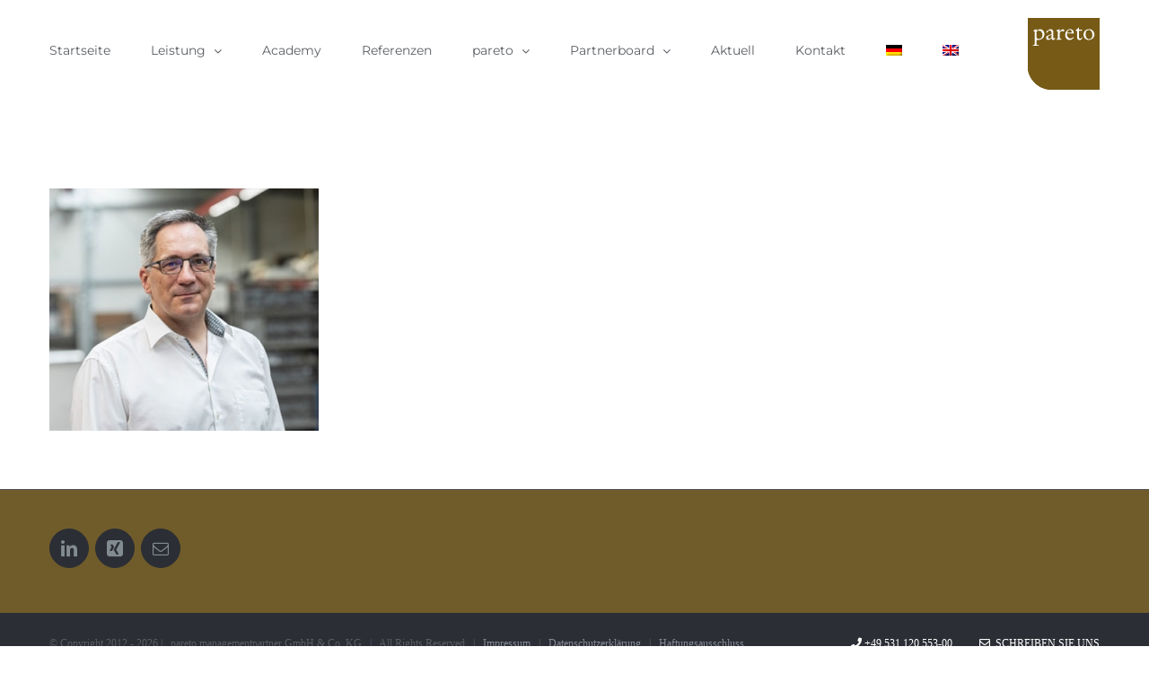

--- FILE ---
content_type: text/html; charset=UTF-8
request_url: https://www.pareto-managementpartner.de/unternehmensberatung/blog_374x337_rob/
body_size: 13013
content:
<!DOCTYPE html>
<html class="avada-html-layout-wide avada-html-header-position-top" lang="de-DE" prefix="og: http://ogp.me/ns# fb: http://ogp.me/ns/fb#">
<head>
	<meta http-equiv="X-UA-Compatible" content="IE=edge" />
	<meta http-equiv="Content-Type" content="text/html; charset=utf-8"/>
	<meta name="viewport" content="width=device-width, initial-scale=1" />
	<meta name='robots' content='index, follow, max-image-preview:large, max-snippet:-1, max-video-preview:-1' />
<link rel="alternate" hreflang="de" href="https://www.pareto-managementpartner.de/unternehmensberatung/blog_374x337_rob/" />
<link rel="alternate" hreflang="en" href="https://www.pareto-managementpartner.de/en/home/blog_374x337_rob-2/" />
<link rel="alternate" hreflang="x-default" href="https://www.pareto-managementpartner.de/unternehmensberatung/blog_374x337_rob/" />

	<!-- This site is optimized with the Yoast SEO plugin v26.7 - https://yoast.com/wordpress/plugins/seo/ -->
	<link media="all" href="https://www.pareto-managementpartner.de/wp-content/cache/autoptimize/css/autoptimize_06c08f516f7e18d581d6c45b4573f2cb.css" rel="stylesheet"><link media="screen" href="https://www.pareto-managementpartner.de/wp-content/cache/autoptimize/css/autoptimize_55a323bc07e882845871a30a60deb34e.css" rel="stylesheet"><title>blog_374x337_rob - pareto managementpartner</title>
	<link rel="canonical" href="https://www.pareto-managementpartner.de/unternehmensberatung/blog_374x337_rob/" />
	<meta property="og:locale" content="de_DE" />
	<meta property="og:type" content="article" />
	<meta property="og:title" content="blog_374x337_rob - pareto managementpartner" />
	<meta property="og:url" content="https://www.pareto-managementpartner.de/unternehmensberatung/blog_374x337_rob/" />
	<meta property="og:site_name" content="pareto managementpartner" />
	<meta property="og:image" content="https://www.pareto-managementpartner.de/unternehmensberatung/blog_374x337_rob" />
	<meta property="og:image:width" content="374" />
	<meta property="og:image:height" content="337" />
	<meta property="og:image:type" content="image/jpeg" />
	<meta name="twitter:card" content="summary_large_image" />
	<script type="application/ld+json" class="yoast-schema-graph">{"@context":"https://schema.org","@graph":[{"@type":"WebPage","@id":"https://www.pareto-managementpartner.de/unternehmensberatung/blog_374x337_rob/","url":"https://www.pareto-managementpartner.de/unternehmensberatung/blog_374x337_rob/","name":"blog_374x337_rob - pareto managementpartner","isPartOf":{"@id":"https://www.pareto-managementpartner.de/en/#website"},"primaryImageOfPage":{"@id":"https://www.pareto-managementpartner.de/unternehmensberatung/blog_374x337_rob/#primaryimage"},"image":{"@id":"https://www.pareto-managementpartner.de/unternehmensberatung/blog_374x337_rob/#primaryimage"},"thumbnailUrl":"https://www.pareto-managementpartner.de/wp-content/uploads/2020/09/blog_374x337_rob.jpg","datePublished":"2020-09-30T13:44:31+00:00","breadcrumb":{"@id":"https://www.pareto-managementpartner.de/unternehmensberatung/blog_374x337_rob/#breadcrumb"},"inLanguage":"de","potentialAction":[{"@type":"ReadAction","target":["https://www.pareto-managementpartner.de/unternehmensberatung/blog_374x337_rob/"]}]},{"@type":"ImageObject","inLanguage":"de","@id":"https://www.pareto-managementpartner.de/unternehmensberatung/blog_374x337_rob/#primaryimage","url":"https://www.pareto-managementpartner.de/wp-content/uploads/2020/09/blog_374x337_rob.jpg","contentUrl":"https://www.pareto-managementpartner.de/wp-content/uploads/2020/09/blog_374x337_rob.jpg","width":374,"height":337},{"@type":"BreadcrumbList","@id":"https://www.pareto-managementpartner.de/unternehmensberatung/blog_374x337_rob/#breadcrumb","itemListElement":[{"@type":"ListItem","position":1,"name":"Startseite","item":"https://www.pareto-managementpartner.de/"},{"@type":"ListItem","position":2,"name":"Startseite","item":"https://www.pareto-managementpartner.de/"},{"@type":"ListItem","position":3,"name":"blog_374x337_rob"}]},{"@type":"WebSite","@id":"https://www.pareto-managementpartner.de/en/#website","url":"https://www.pareto-managementpartner.de/en/","name":"pareto managementpartner","description":"Managementberatung zur Optimierung von Produktion, Logistik und Service","potentialAction":[{"@type":"SearchAction","target":{"@type":"EntryPoint","urlTemplate":"https://www.pareto-managementpartner.de/en/?s={search_term_string}"},"query-input":{"@type":"PropertyValueSpecification","valueRequired":true,"valueName":"search_term_string"}}],"inLanguage":"de"}]}</script>
	<!-- / Yoast SEO plugin. -->


<link rel='dns-prefetch' href='//www.pareto-managementpartner.de' />
<link href='https://fonts.gstatic.com' crossorigin='anonymous' rel='preconnect' />
<link rel="alternate" type="application/rss+xml" title="pareto managementpartner &raquo; Feed" href="https://www.pareto-managementpartner.de/feed/" />
<link rel="alternate" type="application/rss+xml" title="pareto managementpartner &raquo; Kommentar-Feed" href="https://www.pareto-managementpartner.de/comments/feed/" />
		
		
		
				<link rel="alternate" type="application/rss+xml" title="pareto managementpartner &raquo; blog_374x337_rob-Kommentar-Feed" href="https://www.pareto-managementpartner.de/unternehmensberatung/blog_374x337_rob/feed/" />
<link rel="alternate" title="oEmbed (JSON)" type="application/json+oembed" href="https://www.pareto-managementpartner.de/wp-json/oembed/1.0/embed?url=https%3A%2F%2Fwww.pareto-managementpartner.de%2Funternehmensberatung%2Fblog_374x337_rob%2F" />
<link rel="alternate" title="oEmbed (XML)" type="text/xml+oembed" href="https://www.pareto-managementpartner.de/wp-json/oembed/1.0/embed?url=https%3A%2F%2Fwww.pareto-managementpartner.de%2Funternehmensberatung%2Fblog_374x337_rob%2F&#038;format=xml" />
				
		<meta property="og:locale" content="de_DE"/>
		<meta property="og:type" content="article"/>
		<meta property="og:site_name" content="pareto managementpartner"/>
		<meta property="og:title" content="blog_374x337_rob - pareto managementpartner"/>
				<meta property="og:url" content="https://www.pareto-managementpartner.de/unternehmensberatung/blog_374x337_rob/"/>
																				<meta property="og:image" content="https://www.pareto-managementpartner.de/wp-content/uploads/2020/02/pareto-header..png"/>
		<meta property="og:image:width" content="80"/>
		<meta property="og:image:height" content="80"/>
		<meta property="og:image:type" content="image/png"/>
				<style id='wp-img-auto-sizes-contain-inline-css' type='text/css'>
img:is([sizes=auto i],[sizes^="auto," i]){contain-intrinsic-size:3000px 1500px}
/*# sourceURL=wp-img-auto-sizes-contain-inline-css */
</style>


<style id='wpml-legacy-horizontal-list-0-inline-css' type='text/css'>
.wpml-ls-statics-shortcode_actions{background-color:#eeeeee;}.wpml-ls-statics-shortcode_actions, .wpml-ls-statics-shortcode_actions .wpml-ls-sub-menu, .wpml-ls-statics-shortcode_actions a {border-color:#cdcdcd;}.wpml-ls-statics-shortcode_actions a, .wpml-ls-statics-shortcode_actions .wpml-ls-sub-menu a, .wpml-ls-statics-shortcode_actions .wpml-ls-sub-menu a:link, .wpml-ls-statics-shortcode_actions li:not(.wpml-ls-current-language) .wpml-ls-link, .wpml-ls-statics-shortcode_actions li:not(.wpml-ls-current-language) .wpml-ls-link:link {color:#444444;background-color:#ffffff;}.wpml-ls-statics-shortcode_actions .wpml-ls-sub-menu a:hover,.wpml-ls-statics-shortcode_actions .wpml-ls-sub-menu a:focus, .wpml-ls-statics-shortcode_actions .wpml-ls-sub-menu a:link:hover, .wpml-ls-statics-shortcode_actions .wpml-ls-sub-menu a:link:focus {color:#000000;background-color:#eeeeee;}.wpml-ls-statics-shortcode_actions .wpml-ls-current-language > a {color:#444444;background-color:#ffffff;}.wpml-ls-statics-shortcode_actions .wpml-ls-current-language:hover>a, .wpml-ls-statics-shortcode_actions .wpml-ls-current-language>a:focus {color:#000000;background-color:#eeeeee;}
/*# sourceURL=wpml-legacy-horizontal-list-0-inline-css */
</style>



<link rel='stylesheet' id='fusion-dynamic-css-css' href='https://www.pareto-managementpartner.de/wp-content/uploads/fusion-styles/0ede0045a29264077b2d59827f41d064.min.css?ver=3.14.2' type='text/css' media='all' />
<script type="text/javascript" src="https://www.pareto-managementpartner.de/wp-includes/js/jquery/jquery.min.js?ver=3.7.1" id="jquery-core-js"></script>

<link rel="https://api.w.org/" href="https://www.pareto-managementpartner.de/wp-json/" /><link rel="alternate" title="JSON" type="application/json" href="https://www.pareto-managementpartner.de/wp-json/wp/v2/media/8492" /><link rel="EditURI" type="application/rsd+xml" title="RSD" href="https://www.pareto-managementpartner.de/xmlrpc.php?rsd" />
<link rel='shortlink' href='https://www.pareto-managementpartner.de/?p=8492' />
<meta name="generator" content="WPML ver:4.8.6 stt:1,3;" />
<style type="text/css" id="css-fb-visibility">@media screen and (max-width: 640px){.fusion-no-small-visibility{display:none !important;}body .sm-text-align-center{text-align:center !important;}body .sm-text-align-left{text-align:left !important;}body .sm-text-align-right{text-align:right !important;}body .sm-text-align-justify{text-align:justify !important;}body .sm-flex-align-center{justify-content:center !important;}body .sm-flex-align-flex-start{justify-content:flex-start !important;}body .sm-flex-align-flex-end{justify-content:flex-end !important;}body .sm-mx-auto{margin-left:auto !important;margin-right:auto !important;}body .sm-ml-auto{margin-left:auto !important;}body .sm-mr-auto{margin-right:auto !important;}body .fusion-absolute-position-small{position:absolute;width:100%;}.awb-sticky.awb-sticky-small{ position: sticky; top: var(--awb-sticky-offset,0); }}@media screen and (min-width: 641px) and (max-width: 1024px){.fusion-no-medium-visibility{display:none !important;}body .md-text-align-center{text-align:center !important;}body .md-text-align-left{text-align:left !important;}body .md-text-align-right{text-align:right !important;}body .md-text-align-justify{text-align:justify !important;}body .md-flex-align-center{justify-content:center !important;}body .md-flex-align-flex-start{justify-content:flex-start !important;}body .md-flex-align-flex-end{justify-content:flex-end !important;}body .md-mx-auto{margin-left:auto !important;margin-right:auto !important;}body .md-ml-auto{margin-left:auto !important;}body .md-mr-auto{margin-right:auto !important;}body .fusion-absolute-position-medium{position:absolute;width:100%;}.awb-sticky.awb-sticky-medium{ position: sticky; top: var(--awb-sticky-offset,0); }}@media screen and (min-width: 1025px){.fusion-no-large-visibility{display:none !important;}body .lg-text-align-center{text-align:center !important;}body .lg-text-align-left{text-align:left !important;}body .lg-text-align-right{text-align:right !important;}body .lg-text-align-justify{text-align:justify !important;}body .lg-flex-align-center{justify-content:center !important;}body .lg-flex-align-flex-start{justify-content:flex-start !important;}body .lg-flex-align-flex-end{justify-content:flex-end !important;}body .lg-mx-auto{margin-left:auto !important;margin-right:auto !important;}body .lg-ml-auto{margin-left:auto !important;}body .lg-mr-auto{margin-right:auto !important;}body .fusion-absolute-position-large{position:absolute;width:100%;}.awb-sticky.awb-sticky-large{ position: sticky; top: var(--awb-sticky-offset,0); }}</style><link rel="icon" href="https://www.pareto-managementpartner.de/wp-content/uploads/2016/06/cropped-parto-header-32x32.png" sizes="32x32" />
<link rel="icon" href="https://www.pareto-managementpartner.de/wp-content/uploads/2016/06/cropped-parto-header-192x192.png" sizes="192x192" />
<link rel="apple-touch-icon" href="https://www.pareto-managementpartner.de/wp-content/uploads/2016/06/cropped-parto-header-180x180.png" />
<meta name="msapplication-TileImage" content="https://www.pareto-managementpartner.de/wp-content/uploads/2016/06/cropped-parto-header-270x270.png" />
		<script type="text/javascript">
			var doc = document.documentElement;
			doc.setAttribute( 'data-useragent', navigator.userAgent );
		</script>
		
	<style id='global-styles-inline-css' type='text/css'>
:root{--wp--preset--aspect-ratio--square: 1;--wp--preset--aspect-ratio--4-3: 4/3;--wp--preset--aspect-ratio--3-4: 3/4;--wp--preset--aspect-ratio--3-2: 3/2;--wp--preset--aspect-ratio--2-3: 2/3;--wp--preset--aspect-ratio--16-9: 16/9;--wp--preset--aspect-ratio--9-16: 9/16;--wp--preset--color--black: #000000;--wp--preset--color--cyan-bluish-gray: #abb8c3;--wp--preset--color--white: #ffffff;--wp--preset--color--pale-pink: #f78da7;--wp--preset--color--vivid-red: #cf2e2e;--wp--preset--color--luminous-vivid-orange: #ff6900;--wp--preset--color--luminous-vivid-amber: #fcb900;--wp--preset--color--light-green-cyan: #7bdcb5;--wp--preset--color--vivid-green-cyan: #00d084;--wp--preset--color--pale-cyan-blue: #8ed1fc;--wp--preset--color--vivid-cyan-blue: #0693e3;--wp--preset--color--vivid-purple: #9b51e0;--wp--preset--color--awb-color-1: #ffffff;--wp--preset--color--awb-color-2: #f6f6f6;--wp--preset--color--awb-color-3: #705c2a;--wp--preset--color--awb-color-4: #2b2e35;--wp--preset--color--awb-color-5: #ea5297;--wp--preset--color--awb-color-6: #2c4e5a;--wp--preset--color--awb-color-7: #689ac5;--wp--preset--color--awb-color-8: #749d8b;--wp--preset--color--awb-color-custom-10: #afc831;--wp--preset--color--awb-color-custom-11: #423619;--wp--preset--color--awb-color-custom-12: #918054;--wp--preset--color--awb-color-custom-13: #ebeaea;--wp--preset--color--awb-color-custom-14: #242930;--wp--preset--color--awb-color-custom-15: #2b2e35;--wp--preset--color--awb-color-custom-16: #e8e8e8;--wp--preset--color--awb-color-custom-17: rgba(46,50,58,0.8);--wp--preset--color--awb-color-custom-18: #f8f8f8;--wp--preset--gradient--vivid-cyan-blue-to-vivid-purple: linear-gradient(135deg,rgb(6,147,227) 0%,rgb(155,81,224) 100%);--wp--preset--gradient--light-green-cyan-to-vivid-green-cyan: linear-gradient(135deg,rgb(122,220,180) 0%,rgb(0,208,130) 100%);--wp--preset--gradient--luminous-vivid-amber-to-luminous-vivid-orange: linear-gradient(135deg,rgb(252,185,0) 0%,rgb(255,105,0) 100%);--wp--preset--gradient--luminous-vivid-orange-to-vivid-red: linear-gradient(135deg,rgb(255,105,0) 0%,rgb(207,46,46) 100%);--wp--preset--gradient--very-light-gray-to-cyan-bluish-gray: linear-gradient(135deg,rgb(238,238,238) 0%,rgb(169,184,195) 100%);--wp--preset--gradient--cool-to-warm-spectrum: linear-gradient(135deg,rgb(74,234,220) 0%,rgb(151,120,209) 20%,rgb(207,42,186) 40%,rgb(238,44,130) 60%,rgb(251,105,98) 80%,rgb(254,248,76) 100%);--wp--preset--gradient--blush-light-purple: linear-gradient(135deg,rgb(255,206,236) 0%,rgb(152,150,240) 100%);--wp--preset--gradient--blush-bordeaux: linear-gradient(135deg,rgb(254,205,165) 0%,rgb(254,45,45) 50%,rgb(107,0,62) 100%);--wp--preset--gradient--luminous-dusk: linear-gradient(135deg,rgb(255,203,112) 0%,rgb(199,81,192) 50%,rgb(65,88,208) 100%);--wp--preset--gradient--pale-ocean: linear-gradient(135deg,rgb(255,245,203) 0%,rgb(182,227,212) 50%,rgb(51,167,181) 100%);--wp--preset--gradient--electric-grass: linear-gradient(135deg,rgb(202,248,128) 0%,rgb(113,206,126) 100%);--wp--preset--gradient--midnight: linear-gradient(135deg,rgb(2,3,129) 0%,rgb(40,116,252) 100%);--wp--preset--font-size--small: 11.25px;--wp--preset--font-size--medium: 20px;--wp--preset--font-size--large: 22.5px;--wp--preset--font-size--x-large: 42px;--wp--preset--font-size--normal: 15px;--wp--preset--font-size--xlarge: 30px;--wp--preset--font-size--huge: 45px;--wp--preset--spacing--20: 0.44rem;--wp--preset--spacing--30: 0.67rem;--wp--preset--spacing--40: 1rem;--wp--preset--spacing--50: 1.5rem;--wp--preset--spacing--60: 2.25rem;--wp--preset--spacing--70: 3.38rem;--wp--preset--spacing--80: 5.06rem;--wp--preset--shadow--natural: 6px 6px 9px rgba(0, 0, 0, 0.2);--wp--preset--shadow--deep: 12px 12px 50px rgba(0, 0, 0, 0.4);--wp--preset--shadow--sharp: 6px 6px 0px rgba(0, 0, 0, 0.2);--wp--preset--shadow--outlined: 6px 6px 0px -3px rgb(255, 255, 255), 6px 6px rgb(0, 0, 0);--wp--preset--shadow--crisp: 6px 6px 0px rgb(0, 0, 0);}:where(.is-layout-flex){gap: 0.5em;}:where(.is-layout-grid){gap: 0.5em;}body .is-layout-flex{display: flex;}.is-layout-flex{flex-wrap: wrap;align-items: center;}.is-layout-flex > :is(*, div){margin: 0;}body .is-layout-grid{display: grid;}.is-layout-grid > :is(*, div){margin: 0;}:where(.wp-block-columns.is-layout-flex){gap: 2em;}:where(.wp-block-columns.is-layout-grid){gap: 2em;}:where(.wp-block-post-template.is-layout-flex){gap: 1.25em;}:where(.wp-block-post-template.is-layout-grid){gap: 1.25em;}.has-black-color{color: var(--wp--preset--color--black) !important;}.has-cyan-bluish-gray-color{color: var(--wp--preset--color--cyan-bluish-gray) !important;}.has-white-color{color: var(--wp--preset--color--white) !important;}.has-pale-pink-color{color: var(--wp--preset--color--pale-pink) !important;}.has-vivid-red-color{color: var(--wp--preset--color--vivid-red) !important;}.has-luminous-vivid-orange-color{color: var(--wp--preset--color--luminous-vivid-orange) !important;}.has-luminous-vivid-amber-color{color: var(--wp--preset--color--luminous-vivid-amber) !important;}.has-light-green-cyan-color{color: var(--wp--preset--color--light-green-cyan) !important;}.has-vivid-green-cyan-color{color: var(--wp--preset--color--vivid-green-cyan) !important;}.has-pale-cyan-blue-color{color: var(--wp--preset--color--pale-cyan-blue) !important;}.has-vivid-cyan-blue-color{color: var(--wp--preset--color--vivid-cyan-blue) !important;}.has-vivid-purple-color{color: var(--wp--preset--color--vivid-purple) !important;}.has-black-background-color{background-color: var(--wp--preset--color--black) !important;}.has-cyan-bluish-gray-background-color{background-color: var(--wp--preset--color--cyan-bluish-gray) !important;}.has-white-background-color{background-color: var(--wp--preset--color--white) !important;}.has-pale-pink-background-color{background-color: var(--wp--preset--color--pale-pink) !important;}.has-vivid-red-background-color{background-color: var(--wp--preset--color--vivid-red) !important;}.has-luminous-vivid-orange-background-color{background-color: var(--wp--preset--color--luminous-vivid-orange) !important;}.has-luminous-vivid-amber-background-color{background-color: var(--wp--preset--color--luminous-vivid-amber) !important;}.has-light-green-cyan-background-color{background-color: var(--wp--preset--color--light-green-cyan) !important;}.has-vivid-green-cyan-background-color{background-color: var(--wp--preset--color--vivid-green-cyan) !important;}.has-pale-cyan-blue-background-color{background-color: var(--wp--preset--color--pale-cyan-blue) !important;}.has-vivid-cyan-blue-background-color{background-color: var(--wp--preset--color--vivid-cyan-blue) !important;}.has-vivid-purple-background-color{background-color: var(--wp--preset--color--vivid-purple) !important;}.has-black-border-color{border-color: var(--wp--preset--color--black) !important;}.has-cyan-bluish-gray-border-color{border-color: var(--wp--preset--color--cyan-bluish-gray) !important;}.has-white-border-color{border-color: var(--wp--preset--color--white) !important;}.has-pale-pink-border-color{border-color: var(--wp--preset--color--pale-pink) !important;}.has-vivid-red-border-color{border-color: var(--wp--preset--color--vivid-red) !important;}.has-luminous-vivid-orange-border-color{border-color: var(--wp--preset--color--luminous-vivid-orange) !important;}.has-luminous-vivid-amber-border-color{border-color: var(--wp--preset--color--luminous-vivid-amber) !important;}.has-light-green-cyan-border-color{border-color: var(--wp--preset--color--light-green-cyan) !important;}.has-vivid-green-cyan-border-color{border-color: var(--wp--preset--color--vivid-green-cyan) !important;}.has-pale-cyan-blue-border-color{border-color: var(--wp--preset--color--pale-cyan-blue) !important;}.has-vivid-cyan-blue-border-color{border-color: var(--wp--preset--color--vivid-cyan-blue) !important;}.has-vivid-purple-border-color{border-color: var(--wp--preset--color--vivid-purple) !important;}.has-vivid-cyan-blue-to-vivid-purple-gradient-background{background: var(--wp--preset--gradient--vivid-cyan-blue-to-vivid-purple) !important;}.has-light-green-cyan-to-vivid-green-cyan-gradient-background{background: var(--wp--preset--gradient--light-green-cyan-to-vivid-green-cyan) !important;}.has-luminous-vivid-amber-to-luminous-vivid-orange-gradient-background{background: var(--wp--preset--gradient--luminous-vivid-amber-to-luminous-vivid-orange) !important;}.has-luminous-vivid-orange-to-vivid-red-gradient-background{background: var(--wp--preset--gradient--luminous-vivid-orange-to-vivid-red) !important;}.has-very-light-gray-to-cyan-bluish-gray-gradient-background{background: var(--wp--preset--gradient--very-light-gray-to-cyan-bluish-gray) !important;}.has-cool-to-warm-spectrum-gradient-background{background: var(--wp--preset--gradient--cool-to-warm-spectrum) !important;}.has-blush-light-purple-gradient-background{background: var(--wp--preset--gradient--blush-light-purple) !important;}.has-blush-bordeaux-gradient-background{background: var(--wp--preset--gradient--blush-bordeaux) !important;}.has-luminous-dusk-gradient-background{background: var(--wp--preset--gradient--luminous-dusk) !important;}.has-pale-ocean-gradient-background{background: var(--wp--preset--gradient--pale-ocean) !important;}.has-electric-grass-gradient-background{background: var(--wp--preset--gradient--electric-grass) !important;}.has-midnight-gradient-background{background: var(--wp--preset--gradient--midnight) !important;}.has-small-font-size{font-size: var(--wp--preset--font-size--small) !important;}.has-medium-font-size{font-size: var(--wp--preset--font-size--medium) !important;}.has-large-font-size{font-size: var(--wp--preset--font-size--large) !important;}.has-x-large-font-size{font-size: var(--wp--preset--font-size--x-large) !important;}
/*# sourceURL=global-styles-inline-css */
</style>
</head>

<body data-rsssl=1 class="attachment wp-singular attachment-template-default attachmentid-8492 attachment-jpeg wp-theme-Avada fusion-image-hovers fusion-pagination-sizing fusion-button_type-flat fusion-button_span-no fusion-button_gradient-linear avada-image-rollover-circle-yes avada-image-rollover-yes avada-image-rollover-direction-bottom fusion-body ltr no-tablet-sticky-header no-mobile-sticky-header avada-has-rev-slider-styles fusion-disable-outline fusion-sub-menu-fade mobile-logo-pos-left layout-wide-mode avada-has-boxed-modal-shadow-none layout-scroll-offset-full avada-has-zero-margin-offset-top fusion-top-header menu-text-align-left mobile-menu-design-modern fusion-show-pagination-text fusion-header-layout-v1 avada-responsive avada-footer-fx-none avada-menu-highlight-style-bar fusion-search-form-classic fusion-main-menu-search-dropdown fusion-avatar-square avada-dropdown-styles avada-blog-layout-large avada-blog-archive-layout-medium avada-header-shadow-no avada-menu-icon-position-left avada-has-megamenu-shadow avada-has-mainmenu-dropdown-divider avada-has-breadcrumb-mobile-hidden avada-has-titlebar-hide avada-has-pagination-padding avada-flyout-menu-direction-fade avada-ec-views-v1" data-awb-post-id="8492">
		<a class="skip-link screen-reader-text" href="#content">Zum Inhalt springen</a>

	<div id="boxed-wrapper">
		
		<div id="wrapper" class="fusion-wrapper">
			<div id="home" style="position:relative;top:-1px;"></div>
							
					
			<header class="fusion-header-wrapper">
				<div class="fusion-header-v1 fusion-logo-alignment fusion-logo-left fusion-sticky-menu- fusion-sticky-logo- fusion-mobile-logo-  fusion-mobile-menu-design-modern">
					<div class="fusion-header-sticky-height"></div>
<div class="fusion-header">
	<div class="fusion-row">
					<div class="fusion-logo" data-margin-top="0px" data-margin-bottom="20px" data-margin-left="0px" data-margin-right="0px">
			<a class="fusion-logo-link"  href="https://www.pareto-managementpartner.de/" >

						<!-- standard logo -->
			<img src="https://www.pareto-managementpartner.de/wp-content/uploads/2020/02/pareto-header..png" srcset="https://www.pareto-managementpartner.de/wp-content/uploads/2020/02/pareto-header..png 1x, https://www.pareto-managementpartner.de/wp-content/uploads/2020/02/Logo_pareto..png 2x" width="80" height="80" style="max-height:80px;height:auto;" alt="pareto managementpartner Logo" data-retina_logo_url="https://www.pareto-managementpartner.de/wp-content/uploads/2020/02/Logo_pareto..png" class="fusion-standard-logo" />

			
					</a>
		</div>		<nav class="fusion-main-menu" aria-label="Hauptmenü"><ul id="menu-main-menu" class="fusion-menu"><li  id="menu-item-664"  class="menu-item menu-item-type-post_type menu-item-object-page menu-item-home menu-item-664"  data-item-id="664"><a  href="https://www.pareto-managementpartner.de/" class="fusion-bar-highlight"><span class="menu-text">Startseite</span></a></li><li  id="menu-item-4148"  class="menu-item menu-item-type-post_type menu-item-object-page menu-item-has-children menu-item-4148 fusion-dropdown-menu"  data-item-id="4148"><a  href="https://www.pareto-managementpartner.de/leistung/" class="fusion-bar-highlight"><span class="menu-text">Leistung</span> <span class="fusion-caret"><i class="fusion-dropdown-indicator" aria-hidden="true"></i></span></a><ul class="sub-menu"><li  id="menu-item-7209"  class="menu-item menu-item-type-custom menu-item-object-custom menu-item-7209 fusion-dropdown-submenu" ><a  href="https://www.pareto-managementpartner.de/leistung/#kompetenzfelder" class="fusion-bar-highlight"><span>Kompetenzfelder</span></a></li><li  id="menu-item-7198"  class="menu-item menu-item-type-post_type menu-item-object-page menu-item-7198 fusion-dropdown-submenu" ><a  href="https://www.pareto-managementpartner.de/leistung/arbeitsweise/" class="fusion-bar-highlight"><span>Arbeitsweise</span></a></li><li  id="menu-item-6749"  class="menu-item menu-item-type-post_type menu-item-object-page menu-item-6749 fusion-dropdown-submenu" ><a  href="https://www.pareto-managementpartner.de/leistung/digitalisierung-statement/" class="fusion-bar-highlight"><span>Digitalisierung | Statement</span></a></li><li  id="menu-item-7836"  class="menu-item menu-item-type-post_type menu-item-object-page menu-item-7836 fusion-dropdown-submenu" ><a  href="https://www.pareto-managementpartner.de/leistung/krisenmanagement-statement/" class="fusion-bar-highlight"><span>Krisenmanagement | Statement</span></a></li></ul></li><li  id="menu-item-11837"  class="menu-item menu-item-type-post_type menu-item-object-page menu-item-11837"  data-item-id="11837"><a  href="https://www.pareto-managementpartner.de/academy/" class="fusion-bar-highlight"><span class="menu-text">Academy</span></a></li><li  id="menu-item-672"  class="menu-item menu-item-type-post_type menu-item-object-page menu-item-672"  data-item-id="672"><a  href="https://www.pareto-managementpartner.de/referenzen/" class="fusion-bar-highlight"><span class="menu-text">Referenzen</span></a></li><li  id="menu-item-663"  class="menu-item menu-item-type-post_type menu-item-object-page menu-item-has-children menu-item-663 fusion-dropdown-menu"  data-item-id="663"><a  href="https://www.pareto-managementpartner.de/pareto/" class="fusion-bar-highlight"><span class="menu-text">pareto</span> <span class="fusion-caret"><i class="fusion-dropdown-indicator" aria-hidden="true"></i></span></a><ul class="sub-menu"><li  id="menu-item-2359"  class="menu-item menu-item-type-post_type menu-item-object-page menu-item-2359 fusion-dropdown-submenu" ><a  href="https://www.pareto-managementpartner.de/pareto/mitgliedschaften/" class="fusion-bar-highlight"><span>Mitgliedschaften</span></a></li><li  id="menu-item-2360"  class="menu-item menu-item-type-post_type menu-item-object-page menu-item-2360 fusion-dropdown-submenu" ><a  href="https://www.pareto-managementpartner.de/pareto/kooperationen/" class="fusion-bar-highlight"><span>Kooperationen</span></a></li><li  id="menu-item-1746"  class="menu-item menu-item-type-post_type menu-item-object-page menu-item-1746 fusion-dropdown-submenu" ><a  href="https://www.pareto-managementpartner.de/pareto/karriere-bei-pareto/" class="fusion-bar-highlight"><span>Karriere bei pareto</span></a></li></ul></li><li  id="menu-item-667"  class="menu-item menu-item-type-post_type menu-item-object-page menu-item-has-children menu-item-667 fusion-dropdown-menu"  data-item-id="667"><a  href="https://www.pareto-managementpartner.de/partnerboard/" class="fusion-bar-highlight"><span class="menu-text">Partnerboard</span> <span class="fusion-caret"><i class="fusion-dropdown-indicator" aria-hidden="true"></i></span></a><ul class="sub-menu"><li  id="menu-item-771"  class="menu-item menu-item-type-post_type menu-item-object-page menu-item-771 fusion-dropdown-submenu" ><a  href="https://www.pareto-managementpartner.de/partnerboard/dr-markus-hagen/" class="fusion-bar-highlight"><span>Dr. Markus Hagen</span></a></li><li  id="menu-item-1105"  class="menu-item menu-item-type-post_type menu-item-object-page menu-item-1105 fusion-dropdown-submenu" ><a  href="https://www.pareto-managementpartner.de/partnerboard/andre-rambau-2/" class="fusion-bar-highlight"><span>André Rambau</span></a></li><li  id="menu-item-2176"  class="menu-item menu-item-type-post_type menu-item-object-page menu-item-2176 fusion-dropdown-submenu" ><a  href="https://www.pareto-managementpartner.de/partnerboard/clemens-fuehrmann/" class="fusion-bar-highlight"><span>Clemens Führmann</span></a></li><li  id="menu-item-2174"  class="menu-item menu-item-type-post_type menu-item-object-page menu-item-2174 fusion-dropdown-submenu" ><a  href="https://www.pareto-managementpartner.de/partnerboard/prof-dr-christoph-haats/" class="fusion-bar-highlight"><span>Prof. Dr. Christoph Haats</span></a></li><li  id="menu-item-2173"  class="menu-item menu-item-type-post_type menu-item-object-page menu-item-2173 fusion-dropdown-submenu" ><a  href="https://www.pareto-managementpartner.de/partnerboard/dr-henning-von-der-osten/" class="fusion-bar-highlight"><span>Dr. Henning von der Osten</span></a></li><li  id="menu-item-2170"  class="menu-item menu-item-type-post_type menu-item-object-page menu-item-2170 fusion-dropdown-submenu" ><a  href="https://www.pareto-managementpartner.de/partnerboard/thorsten-denecke/" class="fusion-bar-highlight"><span>Thorsten Denecke</span></a></li><li  id="menu-item-4542"  class="menu-item menu-item-type-post_type menu-item-object-page menu-item-4542 fusion-dropdown-submenu" ><a  href="https://www.pareto-managementpartner.de/partnerboard/wilmar-krein/" class="fusion-bar-highlight"><span>Wilmar Krein</span></a></li><li  id="menu-item-5089"  class="menu-item menu-item-type-post_type menu-item-object-page menu-item-5089 fusion-dropdown-submenu" ><a  href="https://www.pareto-managementpartner.de/partnerboard/dr-marc-brinkop/" class="fusion-bar-highlight"><span>Dr. Marc Brinkop</span></a></li><li  id="menu-item-5870"  class="menu-item menu-item-type-post_type menu-item-object-page menu-item-5870 fusion-dropdown-submenu" ><a  href="https://www.pareto-managementpartner.de/partnerboard/wolfgang-wolke/" class="fusion-bar-highlight"><span>Wolfgang Wolke</span></a></li><li  id="menu-item-6554"  class="menu-item menu-item-type-post_type menu-item-object-page menu-item-6554 fusion-dropdown-submenu" ><a  href="https://www.pareto-managementpartner.de/partnerboard/dr-armin-lohse/" class="fusion-bar-highlight"><span>Dr. Armin Lohse</span></a></li><li  id="menu-item-13899"  class="menu-item menu-item-type-post_type menu-item-object-page menu-item-13899 fusion-dropdown-submenu" ><a  href="https://www.pareto-managementpartner.de/partnerboard/peter-vornkahl/" class="fusion-bar-highlight"><span>Peter Vornkahl</span></a></li><li  id="menu-item-14019"  class="menu-item menu-item-type-post_type menu-item-object-page menu-item-14019 fusion-dropdown-submenu" ><a  href="https://www.pareto-managementpartner.de/partnerboard/dr-frank-gillmeister/" class="fusion-bar-highlight"><span>Dr. Frank Gillmeister</span></a></li><li  id="menu-item-15294"  class="menu-item menu-item-type-post_type menu-item-object-page menu-item-15294 fusion-dropdown-submenu" ><a  href="https://www.pareto-managementpartner.de/partnerboard/andreas-gimmer/" class="fusion-bar-highlight"><span>Andreas Gimmer</span></a></li></ul></li><li  id="menu-item-665"  class="menu-item menu-item-type-post_type menu-item-object-page menu-item-665"  data-item-id="665"><a  href="https://www.pareto-managementpartner.de/blog/" class="fusion-bar-highlight"><span class="menu-text">Aktuell</span></a></li><li  id="menu-item-671"  class="menu-item menu-item-type-post_type menu-item-object-page menu-item-671"  data-item-id="671"><a  href="https://www.pareto-managementpartner.de/kontakt/" class="fusion-bar-highlight"><span class="menu-text">Kontakt</span></a></li><li  id="menu-item-wpml-ls-31-de"  class="menu-item-language menu-item-language-current menu-item wpml-ls-slot-31 wpml-ls-item wpml-ls-item-de wpml-ls-current-language wpml-ls-menu-item wpml-ls-first-item menu-item-type-wpml_ls_menu_item menu-item-object-wpml_ls_menu_item menu-item-wpml-ls-31-de"  data-classes="menu-item-language" data-item-id="wpml-ls-31-de"><a  href="https://www.pareto-managementpartner.de/unternehmensberatung/blog_374x337_rob/" class="fusion-bar-highlight wpml-ls-link" role="menuitem"><span class="menu-text"><img
            class="wpml-ls-flag"
            src="https://www.pareto-managementpartner.de/wp-content/plugins/sitepress-multilingual-cms/res/flags/de.png"
            alt="Deutsch"
            
            
    /></span></a></li><li  id="menu-item-wpml-ls-31-en"  class="menu-item-language menu-item wpml-ls-slot-31 wpml-ls-item wpml-ls-item-en wpml-ls-menu-item wpml-ls-last-item menu-item-type-wpml_ls_menu_item menu-item-object-wpml_ls_menu_item menu-item-wpml-ls-31-en"  data-classes="menu-item-language" data-item-id="wpml-ls-31-en"><a  title="Zu Englisch wechseln" href="https://www.pareto-managementpartner.de/en/home/blog_374x337_rob-2/" class="fusion-bar-highlight wpml-ls-link" aria-label="Zu Englisch wechseln" role="menuitem"><span class="menu-text"><img
            class="wpml-ls-flag"
            src="https://www.pareto-managementpartner.de/wp-content/plugins/sitepress-multilingual-cms/res/flags/en.png"
            alt="Englisch"
            
            
    /></span></a></li></ul></nav>	<div class="fusion-mobile-menu-icons">
							<a href="#" class="fusion-icon awb-icon-bars" aria-label="Toggle mobile menu" aria-expanded="false"></a>
		
		
		
			</div>

<nav class="fusion-mobile-nav-holder fusion-mobile-menu-text-align-left" aria-label="Main Menu Mobile"></nav>

					</div>
</div>
				</div>
				<div class="fusion-clearfix"></div>
			</header>
								
							<div id="sliders-container" class="fusion-slider-visibility">
					</div>
				
					
							
			
						<main id="main" class="clearfix ">
				<div class="fusion-row" style="">
<section id="content" style="width: 100%;">
					<div id="post-8492" class="post-8492 attachment type-attachment status-inherit hentry">
			<span class="entry-title rich-snippet-hidden">blog_374x337_rob</span><span class="vcard rich-snippet-hidden"><span class="fn"><a href="https://www.pareto-managementpartner.de/author/feldhahn/" title="Beiträge von Sabine Feldhahn" rel="author">Sabine Feldhahn</a></span></span><span class="updated rich-snippet-hidden">2020-09-30T15:44:31+02:00</span>
									
			<div class="post-content">
				<p class="attachment"><a data-rel="iLightbox[postimages]" data-title="" data-caption="" href='https://www.pareto-managementpartner.de/wp-content/uploads/2020/09/blog_374x337_rob.jpg'><img fetchpriority="high" decoding="async" width="300" height="270" src="https://www.pareto-managementpartner.de/wp-content/uploads/2020/09/blog_374x337_rob-300x270.jpg" class="attachment-medium size-medium" alt="" srcset="https://www.pareto-managementpartner.de/wp-content/uploads/2020/09/blog_374x337_rob-200x180.jpg 200w, https://www.pareto-managementpartner.de/wp-content/uploads/2020/09/blog_374x337_rob-300x270.jpg 300w, https://www.pareto-managementpartner.de/wp-content/uploads/2020/09/blog_374x337_rob.jpg 374w" sizes="(max-width: 300px) 100vw, 300px" /></a></p>
							</div>
																													</div>
	</section>
						
					</div>  <!-- fusion-row -->
				</main>  <!-- #main -->
				
				
								
					
		<div class="fusion-footer">
					
	<footer class="fusion-footer-widget-area fusion-widget-area">
		<div class="fusion-row">
			<div class="fusion-columns fusion-columns-2 fusion-widget-area">
				
																									<div class="fusion-column col-lg-6 col-md-6 col-sm-6">
							<section id="social_links-widget-2" class="fusion-footer-widget-column widget social_links" style="border-style: solid;border-color:transparent;border-width:0px;">
		<div class="fusion-social-networks boxed-icons">

			<div class="fusion-social-networks-wrapper">
																												
						
																																			<a class="fusion-social-network-icon fusion-tooltip fusion-linkedin awb-icon-linkedin" href="https://www.linkedin.com/company/3848187"  data-placement="top" data-title="LinkedIn" data-toggle="tooltip" data-original-title=""  title="LinkedIn" aria-label="LinkedIn" rel="noopener noreferrer" target="_self" style="border-radius:50%;padding:12px;font-size:18px;color:#828c8e;background-color:#2b2e35;border-color:#2b2e35;"></a>
											
										
																				
						
																																			<a class="fusion-social-network-icon fusion-tooltip fusion-xing awb-icon-xing" href="https://www.xing.com/companies/paretomanagementpartnergmbh%26co.kg"  data-placement="top" data-title="Xing" data-toggle="tooltip" data-original-title=""  title="Xing" aria-label="Xing" rel="noopener noreferrer" target="_self" style="border-radius:50%;padding:12px;font-size:18px;color:#828c8e;background-color:#2b2e35;border-color:#2b2e35;"></a>
											
										
																																																
						
																																			<a class="fusion-social-network-icon fusion-tooltip fusion-mail awb-icon-mail" href="mailto:&#105;&#110;&#102;&#111;&#064;&#112;&#097;re&#116;&#111;&#045;&#109;&#097;&#110;ag&#101;&#109;entpart&#110;e&#114;&#046;de"  data-placement="top" data-title="Mail" data-toggle="tooltip" data-original-title=""  title="Mail" aria-label="Mail" rel="noopener noreferrer" target="_self" style="border-radius:50%;padding:12px;font-size:18px;color:#828c8e;background-color:#2b2e35;border-color:#2b2e35;"></a>
											
										
				
			</div>
		</div>

		<div style="clear:both;"></div></section>																					</div>
																										<div class="fusion-column fusion-column-last col-lg-6 col-md-6 col-sm-6">
													</div>
																																													
				<div class="fusion-clearfix"></div>
			</div> <!-- fusion-columns -->
		</div> <!-- fusion-row -->
	</footer> <!-- fusion-footer-widget-area -->

	
	<footer id="footer" class="fusion-footer-copyright-area">
		<div class="fusion-row">
			<div class="fusion-copyright-content">

				<div class="fusion-copyright-notice">
		<div>
		<span style="line-height:30px !important;">© Copyright 2012 - <script>document.write(new Date().getFullYear());</script> |   pareto managementpartner GmbH & Co. KG   |   All Rights Reserved   |   <a href="/impressum">Impressum</a>   |   <a href="/privacy-policy">Datenschutzerklärung</a>   |   <a href="/haftungsausschluss-disclaimer">Haftungsausschluss</a>  

<span style="float:right;color:#fff"><i class="fa fa-phone"></i> +49.531.120 553-00          <a href="mailto:info@pareto-managementpartner.de" style="color:#fff;text-transform:uppercase;"><i class="fa fa-envelope-o"></i>  Schreiben Sie uns</a></span>	</div>
</div>

			</div> <!-- fusion-fusion-copyright-content -->
		</div> <!-- fusion-row -->
	</footer> <!-- #footer -->
		</div> <!-- fusion-footer -->

		
																</div> <!-- wrapper -->
		</div> <!-- #boxed-wrapper -->
				<a class="fusion-one-page-text-link fusion-page-load-link" tabindex="-1" href="#" aria-hidden="true">Page load link</a>

		<div class="avada-footer-scripts">
			<script type="text/javascript">var fusionNavIsCollapsed=function(e){var t,n;window.innerWidth<=e.getAttribute("data-breakpoint")?(e.classList.add("collapse-enabled"),e.classList.remove("awb-menu_desktop"),e.classList.contains("expanded")||window.dispatchEvent(new CustomEvent("fusion-mobile-menu-collapsed",{detail:{nav:e}})),(n=e.querySelectorAll(".menu-item-has-children.expanded")).length&&n.forEach(function(e){e.querySelector(".awb-menu__open-nav-submenu_mobile").setAttribute("aria-expanded","false")})):(null!==e.querySelector(".menu-item-has-children.expanded .awb-menu__open-nav-submenu_click")&&e.querySelector(".menu-item-has-children.expanded .awb-menu__open-nav-submenu_click").click(),e.classList.remove("collapse-enabled"),e.classList.add("awb-menu_desktop"),null!==e.querySelector(".awb-menu__main-ul")&&e.querySelector(".awb-menu__main-ul").removeAttribute("style")),e.classList.add("no-wrapper-transition"),clearTimeout(t),t=setTimeout(()=>{e.classList.remove("no-wrapper-transition")},400),e.classList.remove("loading")},fusionRunNavIsCollapsed=function(){var e,t=document.querySelectorAll(".awb-menu");for(e=0;e<t.length;e++)fusionNavIsCollapsed(t[e])};function avadaGetScrollBarWidth(){var e,t,n,l=document.createElement("p");return l.style.width="100%",l.style.height="200px",(e=document.createElement("div")).style.position="absolute",e.style.top="0px",e.style.left="0px",e.style.visibility="hidden",e.style.width="200px",e.style.height="150px",e.style.overflow="hidden",e.appendChild(l),document.body.appendChild(e),t=l.offsetWidth,e.style.overflow="scroll",t==(n=l.offsetWidth)&&(n=e.clientWidth),document.body.removeChild(e),jQuery("html").hasClass("awb-scroll")&&10<t-n?10:t-n}fusionRunNavIsCollapsed(),window.addEventListener("fusion-resize-horizontal",fusionRunNavIsCollapsed);</script><script type="speculationrules">
{"prefetch":[{"source":"document","where":{"and":[{"href_matches":"/*"},{"not":{"href_matches":["/wp-*.php","/wp-admin/*","/wp-content/uploads/*","/wp-content/*","/wp-content/plugins/*","/wp-content/themes/Avada/*","/*\\?(.+)"]}},{"not":{"selector_matches":"a[rel~=\"nofollow\"]"}},{"not":{"selector_matches":".no-prefetch, .no-prefetch a"}}]},"eagerness":"conservative"}]}
</script>
<script type="text/javascript" src="https://www.pareto-managementpartner.de/wp-includes/js/dist/hooks.min.js?ver=dd5603f07f9220ed27f1" id="wp-hooks-js"></script>
<script type="text/javascript" src="https://www.pareto-managementpartner.de/wp-includes/js/dist/i18n.min.js?ver=c26c3dc7bed366793375" id="wp-i18n-js"></script>
<script type="text/javascript" id="wp-i18n-js-after">
/* <![CDATA[ */
wp.i18n.setLocaleData( { 'text direction\u0004ltr': [ 'ltr' ] } );
//# sourceURL=wp-i18n-js-after
/* ]]> */
</script>

<script type="text/javascript" id="contact-form-7-js-translations">
/* <![CDATA[ */
( function( domain, translations ) {
	var localeData = translations.locale_data[ domain ] || translations.locale_data.messages;
	localeData[""].domain = domain;
	wp.i18n.setLocaleData( localeData, domain );
} )( "contact-form-7", {"translation-revision-date":"2025-10-26 03:28:49+0000","generator":"GlotPress\/4.0.3","domain":"messages","locale_data":{"messages":{"":{"domain":"messages","plural-forms":"nplurals=2; plural=n != 1;","lang":"de"},"This contact form is placed in the wrong place.":["Dieses Kontaktformular wurde an der falschen Stelle platziert."],"Error:":["Fehler:"]}},"comment":{"reference":"includes\/js\/index.js"}} );
//# sourceURL=contact-form-7-js-translations
/* ]]> */
</script>
<script type="text/javascript" id="contact-form-7-js-before">
/* <![CDATA[ */
var wpcf7 = {
    "api": {
        "root": "https:\/\/www.pareto-managementpartner.de\/wp-json\/",
        "namespace": "contact-form-7\/v1"
    }
};
//# sourceURL=contact-form-7-js-before
/* ]]> */
</script>


<script type="text/javascript" id="wpascript-js-after">
/* <![CDATA[ */
wpa_field_info = {"wpa_field_name":"oculhd8963","wpa_field_value":432780,"wpa_add_test":"no"}
//# sourceURL=wpascript-js-after
/* ]]> */
</script>


<script type="text/javascript" id="fusion-animations-js-extra">
/* <![CDATA[ */
var fusionAnimationsVars = {"status_css_animations":"desktop"};
//# sourceURL=fusion-animations-js-extra
/* ]]> */
</script>




<script type="text/javascript" id="fusion-js-extra">
/* <![CDATA[ */
var fusionJSVars = {"visibility_small":"640","visibility_medium":"1024"};
//# sourceURL=fusion-js-extra
/* ]]> */
</script>






<script type="text/javascript" id="jquery-lightbox-js-extra">
/* <![CDATA[ */
var fusionLightboxVideoVars = {"lightbox_video_width":"1280","lightbox_video_height":"720"};
//# sourceURL=jquery-lightbox-js-extra
/* ]]> */
</script>



<script type="text/javascript" id="fusion-video-general-js-extra">
/* <![CDATA[ */
var fusionVideoGeneralVars = {"status_vimeo":"1","status_yt":"1"};
//# sourceURL=fusion-video-general-js-extra
/* ]]> */
</script>

<script type="text/javascript" id="fusion-video-bg-js-extra">
/* <![CDATA[ */
var fusionVideoBgVars = {"status_vimeo":"1","status_yt":"1"};
//# sourceURL=fusion-video-bg-js-extra
/* ]]> */
</script>

<script type="text/javascript" id="fusion-lightbox-js-extra">
/* <![CDATA[ */
var fusionLightboxVars = {"status_lightbox":"1","lightbox_gallery":"1","lightbox_skin":"metro-black","lightbox_title":"","lightbox_zoom":"1","lightbox_arrows":"1","lightbox_slideshow_speed":"5000","lightbox_loop":"0","lightbox_autoplay":"","lightbox_opacity":"0.93","lightbox_desc":"","lightbox_social":"","lightbox_social_links":{"facebook":{"source":"https://www.facebook.com/sharer.php?u={URL}","text":"Share on Facebook"},"twitter":{"source":"https://x.com/intent/post?url={URL}","text":"Share on X"},"linkedin":{"source":"https://www.linkedin.com/shareArticle?mini=true&url={URL}","text":"Share on LinkedIn"},"whatsapp":{"source":"https://api.whatsapp.com/send?text={URL}","text":"Share on WhatsApp"},"telegram":{"source":"https://t.me/share/url?url={URL}","text":"Share on Telegram"},"xing":{"source":"https://www.xing.com/social_plugins/share/new?sc_p=xing-share&amp;h=1&amp;url={URL}","text":"Share on Xing"},"mail":{"source":"mailto:?body={URL}","text":"Share by Email"}},"lightbox_deeplinking":"1","lightbox_path":"vertical","lightbox_post_images":"1","lightbox_animation_speed":"fast","l10n":{"close":"Zum Schlie\u00dfen Esc dr\u00fccken","enterFullscreen":"Enter Fullscreen (Shift+Enter)","exitFullscreen":"Exit Fullscreen (Shift+Enter)","slideShow":"Slideshow","next":"Vor","previous":"Zur\u00fcck"}};
//# sourceURL=fusion-lightbox-js-extra
/* ]]> */
</script>










<script type="text/javascript" id="avada-wpml-js-extra">
/* <![CDATA[ */
var avadaLanguageVars = {"language_flag":"de"};
//# sourceURL=avada-wpml-js-extra
/* ]]> */
</script>


<script type="text/javascript" id="avada-privacy-js-extra">
/* <![CDATA[ */
var avadaPrivacyVars = {"name":"privacy_embeds","days":"30","path":"/","types":["youtube","vimeo","soundcloud","facebook","flickr","twitter","gmaps"],"defaults":[],"button":"0"};
//# sourceURL=avada-privacy-js-extra
/* ]]> */
</script>

<script type="text/javascript" id="avada-live-search-js-extra">
/* <![CDATA[ */
var avadaLiveSearchVars = {"live_search":"1","ajaxurl":"https://www.pareto-managementpartner.de/wp-admin/admin-ajax.php","no_search_results":"Keine Suchergebnisse stimmen mit Ihrer Anfrage \u00fcberein. Bitte versuchen Sie es noch einmal","min_char_count":"4","per_page":"100","show_feat_img":"1","display_post_type":"1"};
//# sourceURL=avada-live-search-js-extra
/* ]]> */
</script>

<script type="text/javascript" id="avada-comments-js-extra">
/* <![CDATA[ */
var avadaCommentVars = {"title_style_type":"none","title_margin_top":"0px","title_margin_bottom":"30px"};
//# sourceURL=avada-comments-js-extra
/* ]]> */
</script>



<script type="text/javascript" id="fusion-flexslider-js-extra">
/* <![CDATA[ */
var fusionFlexSliderVars = {"status_vimeo":"1","slideshow_autoplay":"1","slideshow_speed":"7000","pagination_video_slide":"","status_yt":"1","flex_smoothHeight":"true"};
//# sourceURL=fusion-flexslider-js-extra
/* ]]> */
</script>


<script type="text/javascript" id="avada-elastic-slider-js-extra">
/* <![CDATA[ */
var avadaElasticSliderVars = {"tfes_autoplay":"1","tfes_animation":"sides","tfes_interval":"3000","tfes_speed":"800","tfes_width":"150"};
//# sourceURL=avada-elastic-slider-js-extra
/* ]]> */
</script>

<script type="text/javascript" id="avada-drop-down-js-extra">
/* <![CDATA[ */
var avadaSelectVars = {"avada_drop_down":"1"};
//# sourceURL=avada-drop-down-js-extra
/* ]]> */
</script>

<script type="text/javascript" id="avada-to-top-js-extra">
/* <![CDATA[ */
var avadaToTopVars = {"status_totop":"desktop_and_mobile","totop_position":"right","totop_scroll_down_only":"0"};
//# sourceURL=avada-to-top-js-extra
/* ]]> */
</script>

<script type="text/javascript" id="avada-header-js-extra">
/* <![CDATA[ */
var avadaHeaderVars = {"header_position":"top","header_sticky":"","header_sticky_type2_layout":"menu_only","header_sticky_shadow":"1","side_header_break_point":"920","header_sticky_mobile":"","header_sticky_tablet":"","mobile_menu_design":"modern","sticky_header_shrinkage":"","nav_height":"71","nav_highlight_border":"1","nav_highlight_style":"bar","logo_margin_top":"0px","logo_margin_bottom":"20px","layout_mode":"wide","header_padding_top":"20px","header_padding_bottom":"0px","scroll_offset":"full"};
//# sourceURL=avada-header-js-extra
/* ]]> */
</script>

<script type="text/javascript" id="avada-menu-js-extra">
/* <![CDATA[ */
var avadaMenuVars = {"site_layout":"wide","header_position":"top","logo_alignment":"left","header_sticky":"","header_sticky_mobile":"","header_sticky_tablet":"","side_header_break_point":"920","megamenu_base_width":"custom_width","mobile_menu_design":"modern","dropdown_goto":"Gehe zu ...","mobile_nav_cart":"Warenkorb","mobile_submenu_open":"\u00d6ffne Untermen\u00fc von %s","mobile_submenu_close":"Schlie\u00dfe Untermen\u00fc von %s","submenu_slideout":"1"};
//# sourceURL=avada-menu-js-extra
/* ]]> */
</script>



<script type="text/javascript" id="fusion-responsive-typography-js-extra">
/* <![CDATA[ */
var fusionTypographyVars = {"site_width":"1170px","typography_sensitivity":"0.63","typography_factor":"1.50","elements":"h1, h2, h3, h4, h5, h6"};
//# sourceURL=fusion-responsive-typography-js-extra
/* ]]> */
</script>

<script type="text/javascript" id="fusion-scroll-to-anchor-js-extra">
/* <![CDATA[ */
var fusionScrollToAnchorVars = {"content_break_point":"800","container_hundred_percent_height_mobile":"0","hundred_percent_scroll_sensitivity":"200"};
//# sourceURL=fusion-scroll-to-anchor-js-extra
/* ]]> */
</script>

<script type="text/javascript" id="fusion-video-js-extra">
/* <![CDATA[ */
var fusionVideoVars = {"status_vimeo":"1"};
//# sourceURL=fusion-video-js-extra
/* ]]> */
</script>


				<script type="text/javascript">
				jQuery( document ).ready( function() {
					var ajaxurl = 'https://www.pareto-managementpartner.de/wp-admin/admin-ajax.php';
					if ( 0 < jQuery( '.fusion-login-nonce' ).length ) {
						jQuery.get( ajaxurl, { 'action': 'fusion_login_nonce' }, function( response ) {
							jQuery( '.fusion-login-nonce' ).html( response );
						});
					}
				});
				</script>
						</div>

			<section class="to-top-container to-top-right" aria-labelledby="awb-to-top-label">
		<a href="#" id="toTop" class="fusion-top-top-link">
			<span id="awb-to-top-label" class="screen-reader-text">Nach oben</span>

					</a>
	</section>
		<script defer src="https://www.pareto-managementpartner.de/wp-content/cache/autoptimize/js/autoptimize_e2a0b32ce50aa8f60547d7e32ffe2169.js"></script></body>
</html>
